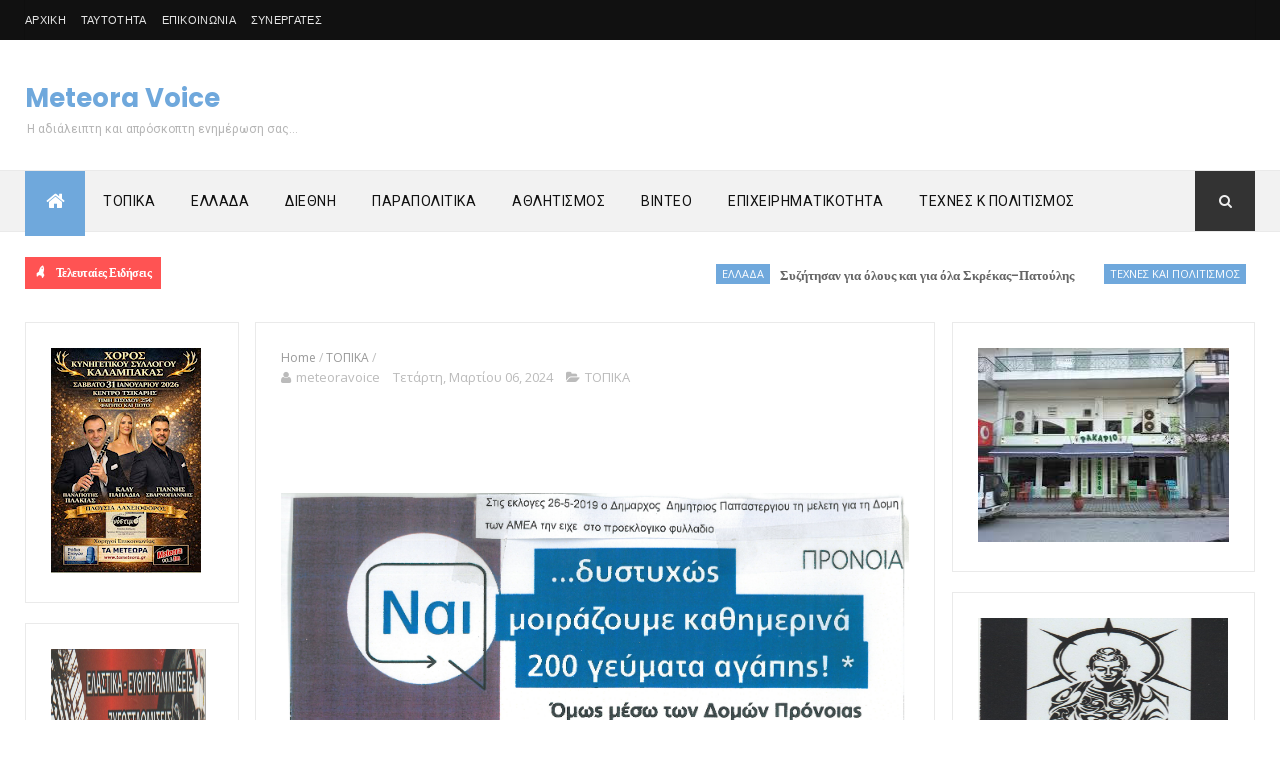

--- FILE ---
content_type: text/html; charset=utf-8
request_url: https://gr.k24.net/widgets/weather_w10.aspx?points=3135,65,3,19
body_size: 7811
content:



<!DOCTYPE html>
<html>
<head id="Head1"><title>
	Καλαμπάκα, Τρίκαλα, Αθήνα, Θεσσαλονίκη - Πρόγνωση καιρού
</title>
    <style type="text/css">
        *
        {
            padding: 0px;
            margin: 0px;
        }
        body
        {
            font-family: Arial, Helvetica, sans-serif; 
            font-size: 12px;
            background: url(/images/widgets/w10-bg-1.png) no-repeat;
        }
        #lnkSite 
        {
            position: absolute;
            top: 0px;
            left: 18px;
            height: 29px;
            width: 82px;
        }

        a { text-decoration:none}
        a img { border:0}

        #main
        {
            width: 300px;
            height: 106px;
            /*overflow: hidden;*/
            position: relative;
        }
        #divSite
        {
            text-align: center;
            border-top: 1px #cccccc solid;
            padding: 5px 0px;
        }
        #curNextPrev
        {
            overflow: auto;
            height: 81px;
        }
        #prev
        {
            cursor: pointer;
            left: 0px;
            top: 42px;
            width: 14px;
            height: 27px;
            position: absolute;
        }
        #next
        {
            cursor: pointer;
            left: 286px;
            top: 42px;
            width: 14px;
            height: 27px;
            position: absolute;
        }
        .today
        {
            float: left;
            overflow: auto;
            display: none;
            height: 78px;
        }
        .col1
        {
            float: left;
            text-align: center;
            width: 110px;
            padding-top: 25px;
        }
        .col2
        {
            float: left;
            padding-top: 5px;
            padding-left: 10px;
            width: 180px;
        }
        .col2 .date
        {
            font-size: 12px;
            color: #666666;
            display: block;
        }
        .col2 .min, .col2 .max
        {
            font-size: 26px;
            font-weight: bold;
            color: #999999;
        }
        .col2 .cent
        {
            font-size: 18px;
            font-weight: bold;
            color: #999999;
        }
        .col2 .sep
        {
            font-size: 26px;
            font-weight: bold;
            color: #d7d7d7;
        }
        .col2 .temps
        {
            /*text-align: center;*/
        }
        .caption
        {
            color: #333333;
            font-size: 19px;
            font-weight: bold;
            display: block;
        }
        .forecast 
        {
            display: none;
            overflow: auto;
            float: left;
            height: 38px;
            padding-top: 2px;
            width: 150px;
            margin-top: 0px;
        }        
        .forecast div
        {
            float: left;
        }
        .forecast .day
        {
            color: #666666;
            font-size: 10px;
        }
        .forecast .ficon
        {
            text-align: center;
            width: 50px;
        }
        .forecast .ficon a
        {
            display: block;
            height: 35px;
        }
        .forecast .ftemp
        {
            color: #666666;
            font-weight: bold;
            font-size: 16px;
        }
        .forecast .cent
        {
            color: #666666;
            font-weight: bold;
            font-size: 12px;
        }
        .forecast .sep
        {
            color: #cccccc;
            font-weight: bold;
            font-size: 16px;
        }
    </style>
    <script type="text/javascript">
        function fadeEffect(index, start, stop) {
            this.elem1 = todays[index];
            this.elem2 = forecasts[index * 2];
            this.elem3 = forecasts[index * 2 + 1];

            this.start = start;
            this.stop = stop;
            this.alpha = start;
        }

        function tween(obj) {
            if (obj.alpha != obj.stop) {
                var value = Math.round(obj.alpha + ((obj.stop - obj.start) * 0.05));

                obj.elem1.style.opacity = value / 100;
                obj.elem1.style.filter = 'alpha(opacity=' + value + ')';

                obj.elem2.style.opacity = value / 100;
                obj.elem2.style.filter = 'alpha(opacity=' + value + ')';

                obj.elem3.style.opacity = value / 100;
                obj.elem3.style.filter = 'alpha(opacity=' + value + ')';

                obj.alpha = value;
                setTimeout(function () { tween(obj) }, 20);
            }
        }

        var todays = [];
        var forecasts = [];

        var index = 0;
        var timeout = 0;

        function init() {
            var divs = document.getElementById("main").getElementsByTagName("div");
            for (var i = 0; i < divs.length; i++) {
                if (divs[i].className == "today") {
                    todays.push(divs[i]);
                }
                if (divs[i].className == "forecast") {
                    forecasts.push(divs[i]);
                }
            }

            display();
            timeout = setTimeout(function () { scrollF(1) }, 20000);
        }

        function scrollF(dir) {
            clearTimeout(timeout);

            var fe = new fadeEffect(index, 100, 0);
            tween(fe);

            setTimeout(function () {
                index += dir;
                if (index < 0)
                    index = todays.length - 1;
                else if (index >= todays.length)
                    index = 0;

                display();
                timeout = setTimeout(function () { scrollF(1) }, 20000);
            }, 500);
        }

        function display() {
            for (var i = 0; i < forecasts.length; i++) {
                forecasts[i].style.display = "none";
            }

            for (var i = 0; i < todays.length; i++) {
                todays[i].style.display = "none";
            }

            hideElement(todays[index]);
            hideElement(forecasts[2 * index]);
            hideElement(forecasts[2 * index + 1]);

            todays[index].style.display = "block";
            forecasts[2 * index].style.display = "block";
            forecasts[2 * index + 1].style.display = "block";

            var fe = new fadeEffect(index, 0, 100);
            tween(fe);
        }

        function hideElement(el) {
            el.style.opacity = 0;
            el.filter = 'alpha(opacity=0)';
        }
    </script>
</head>
<body onload="init()">
    <form method="post" action="./weather_w10.aspx?points=3135%2c65%2c3%2c19&amp;utc=2&amp;cid=1&amp;lid=1" id="form1">
<div class="aspNetHidden">
<input type="hidden" name="__VIEWSTATE" id="__VIEWSTATE" value="YaeN5vBSA+E/xRSWbHLxOhDpxOKXwJOGiyZWlusFkixKgZlyjN9e4pO2KgNKFNK2xDrnGRnObgoj74jOZ4Z2IlOgDxilCAj82M4Hl7Zy3ndRXhcljTb/kaSLFZLcFag7xEyGyNZDxGNhAYeU0H+gJiIj0f6QJL1LmoOp0Gi0UW2tT1pX4poEk++pbMX3g2lmHo8zkemiQ5y3OCemTE2k7KnRN5krAvv9D6QW3Bygfs4lJ3urKT/pm7y5x267U8Ly9I+HWM41e9lueb77ysLASDK3r437kUMAhd1ps6nbaxIfZZ1wdsXo1pNwnfoiQBxClUtAaKVea0e5uVglrVikfL2nFtT8CfTi9QPQyljldz2I5iCawkC1Ym0ddyF1YeehJf8Fpzj9+AIHwP2FI4I+DE5jsdv/rUKidH3uNS8sKjgBEMGATeZicsZHITMtDNRB8ATH7b3byzsAz0Sif5N9X9F2qh3ih+mV5Z+DIIgLkn64MejtS0BWNx2Y/KTDtCpnMpR1b7vBbPjd/5xCfh5dWgOl1J9VcikcCuk2aMMajm8hdJz/NI9lEbtcvzH+t66UaNxlk6qs7xpvLeI6pRpL4ixFsLmmgl0ZQFwQQtpCRLjlmRzHLZWy2FK+tkwh/+gg3sR3G62/zP+Y7m5VTQoQC4l/bhJ9GXnW1CgTsS5LtJanM5ruE8/[base64]/gdLsu7JdXhX7xztgIjsYWIBRFwY3jHK7KHpWRGdW+X7p8UBTxpx+6DJuFSxUgsaVFAKkqSac21qXWbtgIreB4CuMjSJ0rsJTDYctqoCNPFvT7LI9o+OTkKyOEh8eHUpXMd5awAinUgrDSXVEibTQ4vzgnbdy/tuAJujp+SJJWi2RE/NskK8NYLZQzQBgkuFR7W2DuCccsmr/QQpPckapx/nS/Tr6ATVhnfchOodV5bWFitjrqH6PBOVn3MqNSRUMznjQFTINo+09+AtZPHBYIPg0puLVgrmXPHgRo+G9rNJjBH1AU2zh8W70QnhbAgSkxqFvh0qXhWkiEH2sH3xJSI0vxWbL4mziwxhqlAIH3hwejYyio2O6iw2yvUcavmkRDmfEQ6IONfCBXm2A06kYeXt7/ahK4P5+Wob8sKNGsSWB2L+tOOV8BB3VKaNR8VsKv5jQdEEngZBeE+Zr8EsPV08Vi7ulEgh3dV2JTGAoXITIZ58gaRVM2LtP3fUD3gWB5fB6ySa6TXTs/lpU50z8bT1GHRqQPUsIB4CfphoTmm5rU0t2jRpFr4/YWfIvsCf/xLKdxUcNwWjmyyXi/RYlkE5fiPNduo+csC1gGOVBJ0xCXvPJ6b5+g3bpGpaJN8F8M5/[base64]/s8Tc5AuGKpDyqgldVDy4KxtZonNEytgximYdmapGPz2Tyd5LtFSPV57DmmF10C884YXP9fZ0hAmjeus8zfCtI72GU5YEmUUmC2AzbFvDaJPO2x5cDEAR4HXd2FDWA8VKciG1IVYZwM5VG4+BpyPoa42i9Z0C+DWRrZelQGSaHOAx2r3RNwTKHIs/OJ0xWxFewUYY9sHx1jBTJjTx7Fcnvc/j9AEbwtBBcbA1oh1CNEjqpEVRkNinXEUZjwc+k9ICJAPPYV0/I/Mfz0ulLqyS0MyIgRnPW79Z1+AucFbw3F2aFkQxyu0w7uJc4QzKSiah1fZvGjNVyp9EI50urtsPoVAfijhpZ2f4/u2tswV0+6vsgv9SwatZuSLifcnrH84v5xA574KxvI9jv4RAsrjZ/5d03hi4e8fvvVwxGNF8Pn9rijDiLSddDyaIq2rLTDvZOeibSE7UvX1FfY6ch2Saoi1OqQ+qZ5Xg0CLPWD6dS96Rvqsvw50E3ESz4JZ38PkWxyEUuuk+/zgReGG1krCYGAj5fk2Ftjfz25cvD70/lZKBpkkB4hn/gTHqRG+nL1CVZFp9PdzCUYVah1Ghde/jo4etWtjGyzz7n0WuAEDrxnJCXMu1pNE8ZZTZtfV2ixETxDf4vthOun+wBzSZT5/hgwARAGH225lQk7HmnuxD5Ecr8pT5c+lX0kwcqYytZVgEZcdG4IPwP0rO68kO6nv70s3Ykgqov77R/PR794qOJjfV/cDRnmIoKnwYtIvlcqSwkXBdrEheZjIqHMqSohOQ1z47WS4n1Nv/KU5xqVDPPGZXPhMuaKbVg3WmE18ZdLBU9XIbd8GSD9c9x4ckyVb4oX25s0BpyuVQ/GfhzoA0gUxDBtnsvA1sjU3SGJRnLRTMwUrgK001BtqtUY4wfBHgN8ST2vWjEOc7opUkIbqHuz55eFDdnocyo/MubM99/FZDvQJU5jVpAPZy9ZPtNywJenuEnOkbl27x8xst60QHvMIJGE4ONfWyCmZASAO8xlWvN3Ym4EJEDNw06TgasuKx1cNqkp0qLBU97Qcus2zJKEJ/JUvy9jEJG/eO3wkxFN7t/zpRyJEj/TsoqAxKe3rdQ0U+liEWRRo9xSp5Yb/T7hy1TD/vxRIUZ6jnzwGZaYguvFPhsB1xjv76ucFnvamyDbdPeUl/jwpwHijn5+/s4RCQFDzG0Sgm6CgRKBYMlxxqilqQ88oJEBCyZHdapGNt6nuTB6qrq+laSMOfQ6D68vbznfTqqXzzwwDPt55mIUQ6yMBba3tMHMOWOwDIReS5eh3KuU4wWn/U+A0vbi+MoDwk0b75aEkLm6WNmqfjbpriwpO1U62/FNOir8L3JeTKFkI5DCUlbdXtdaIXDLEkCEERw1tnt/9Ev0aty2SaDJXlCkIg3lVfviR/FVYAHKhHh9i0t8GagKA0fmvk/UU1qv60zgC6IRRl2Yc2QMHWMGa001aSLXj8ehSjUyXEgQKqEBr0ZcdbCme2A4fMvztpLu7CqLGuRbOI4AVtYFkN1naAv0xwUpT5WzYZukF4T1cblpXd4ZkGroKfG3gWRVNu/vzu/jJinvFEvMEpXF3h4cQkxq61dDzmZfsRbI7Qg2McW070brIF8LkhVe68wM9aCFGMNaBl7m8zgkY8WqmNFZoOMmVHr3TzIKxF0nkqbKcci4cGa5yyGozLGwXyZaGYUZ7tfNl1o5f0iiAaC2b8DDo5opJ7wvVnY0d0IlBd9i/9yPye6rXHK/[base64]/kSzAuwzKqOHBfLDZJUR61hCu+nz4b4TYmBADGFSoTguyY/c+a8TmqQ9jj9BlqidFycyehz5JLlVmVYZe9aT7TueM3iuiRlfBkMPowbPKyfYKYoUWVdwgGOvDj2V3ru+HIp+jLY5ugi16uzf6x8HKlg1+etiX5Ka8qAkHUxNe4eWjH4/KkVdKwojuuWzhi558+QRjdjUaPlDnXxWrh6UyjtYZ" />
</div>


<script type="text/javascript">
//<![CDATA[
var g_cl = {CountryID:1,CountryShortname:'gr',UtcTimeOffset:2,LangID:1,LangShortname:'gr',Path:'/',Culture:'el-GR'};
//]]>
</script>

<div class="aspNetHidden">

	<input type="hidden" name="__VIEWSTATEGENERATOR" id="__VIEWSTATEGENERATOR" value="8E856E6E" />
</div>
        <div id="main">
            
                    <div id="curNextPrev">
                        <div onclick="scrollF(-1)" id="prev"></div>
                
                    <div class="today">
                        <div class="col1">
                            <a target="_blank" href="/ellada/thessalia/kairos-kalampaka-3135"><img alt="Νεφελώδης" src="/images/icons/medium/Cloudy.png" /></a>
                        </div>
                        <div class="col2">
                            <a target="_blank" class="caption" href="/ellada/thessalia/kairos-kalampaka-3135">Καλαμπάκα</a>
                            <a target="_blank" class="date" href="/ellada/thessalia/kairos-kalampaka-3135">Σήμερα, Πέμπτη, 22/01</a>
                            <div class="temps">
                                <a target="_blank" class="min" href="/ellada/thessalia/kairos-kalampaka-3135">-1°</a>
                                <span class="cent">C</span>
                                &nbsp;<span class="sep">/ </span>
                                <a target="_blank" class="max" href="/ellada/thessalia/kairos-kalampaka-3135">2°</a>
                                <span class="cent">C</span>
                            </div>
                        </div>
                    </div>
                
                    <div class="today">
                        <div class="col1">
                            <a target="_blank" href="/ellada/thessalia/kairos-trikala-65"><img alt="Νεφελώδης" src="/images/icons/medium/Cloudy.png" /></a>
                        </div>
                        <div class="col2">
                            <a target="_blank" class="caption" href="/ellada/thessalia/kairos-trikala-65">Τρίκαλα</a>
                            <a target="_blank" class="date" href="/ellada/thessalia/kairos-trikala-65">Σήμερα, Πέμπτη, 22/01</a>
                            <div class="temps">
                                <a target="_blank" class="min" href="/ellada/thessalia/kairos-trikala-65">0°</a>
                                <span class="cent">C</span>
                                &nbsp;<span class="sep">/ </span>
                                <a target="_blank" class="max" href="/ellada/thessalia/kairos-trikala-65">4°</a>
                                <span class="cent">C</span>
                            </div>
                        </div>
                    </div>
                
                    <div class="today">
                        <div class="col1">
                            <a target="_blank" href="/attiki/kairos-athina-3"><img alt="Βροχοπτώσεις" src="/images/icons/medium/Rain.png" /></a>
                        </div>
                        <div class="col2">
                            <a target="_blank" class="caption" href="/attiki/kairos-athina-3">Αθήνα</a>
                            <a target="_blank" class="date" href="/attiki/kairos-athina-3">Σήμερα, Πέμπτη, 22/01</a>
                            <div class="temps">
                                <a target="_blank" class="min" href="/attiki/kairos-athina-3">9°</a>
                                <span class="cent">C</span>
                                &nbsp;<span class="sep">/ </span>
                                <a target="_blank" class="max" href="/attiki/kairos-athina-3">15°</a>
                                <span class="cent">C</span>
                            </div>
                        </div>
                    </div>
                
                    <div class="today">
                        <div class="col1">
                            <a target="_blank" href="/thessaloniki/kairos-thessaloniki-19"><img alt="Χιονοπτώσεις" src="/images/icons/medium/Snow.png" /></a>
                        </div>
                        <div class="col2">
                            <a target="_blank" class="caption" href="/thessaloniki/kairos-thessaloniki-19">Θεσσαλονίκη</a>
                            <a target="_blank" class="date" href="/thessaloniki/kairos-thessaloniki-19">Σήμερα, Πέμπτη, 22/01</a>
                            <div class="temps">
                                <a target="_blank" class="min" href="/thessaloniki/kairos-thessaloniki-19">2°</a>
                                <span class="cent">C</span>
                                &nbsp;<span class="sep">/ </span>
                                <a target="_blank" class="max" href="/thessaloniki/kairos-thessaloniki-19">7°</a>
                                <span class="cent">C</span>
                            </div>
                        </div>
                    </div>
                
                        <div onclick="scrollF(1)" id="next"></div>
                    </div>
                
            
                    <div class="forecast">
                        <div class="ficon"><a target="_blank" href="/ellada/thessalia/kairos-kalampaka-3135"><img alt="Αραιές νεφώσεις" src="/images/icons/PartlyCloudy.png" /></a></div>
                        <div><a class="day" target="_blank" href="/ellada/thessalia/kairos-kalampaka-3135">Παρασκευή, 23/01</a></div>
                        <div>
                            <a class="ftemp" target="_blank" href="/ellada/thessalia/kairos-kalampaka-3135">2°</a>
                            <span class="cent">C</span>
                            <span class="sep"> / </span>
                            <a class="ftemp" target="_blank" href="/ellada/thessalia/kairos-kalampaka-3135">3°</a>
                            <span class="cent">C</span>
                        </div>
                    </div>
                
                    <div class="forecast">
                        <div class="ficon"><a target="_blank" href="/ellada/thessalia/kairos-kalampaka-3135"><img alt="Αραιές νεφώσεις" src="/images/icons/PartlyCloudy.png" /></a></div>
                        <div><a class="day" target="_blank" href="/ellada/thessalia/kairos-kalampaka-3135">Σάββατο, 24/01</a></div>
                        <div>
                            <a class="ftemp" target="_blank" href="/ellada/thessalia/kairos-kalampaka-3135">2°</a>
                            <span class="cent">C</span>
                            <span class="sep"> / </span>
                            <a class="ftemp" target="_blank" href="/ellada/thessalia/kairos-kalampaka-3135">5°</a>
                            <span class="cent">C</span>
                        </div>
                    </div>
                
                    <div class="forecast">
                        <div class="ficon"><a target="_blank" href="/ellada/thessalia/kairos-trikala-65"><img alt="Αραιές νεφώσεις" src="/images/icons/PartlyCloudy.png" /></a></div>
                        <div><a class="day" target="_blank" href="/ellada/thessalia/kairos-trikala-65">Παρασκευή, 23/01</a></div>
                        <div>
                            <a class="ftemp" target="_blank" href="/ellada/thessalia/kairos-trikala-65">2°</a>
                            <span class="cent">C</span>
                            <span class="sep"> / </span>
                            <a class="ftemp" target="_blank" href="/ellada/thessalia/kairos-trikala-65">5°</a>
                            <span class="cent">C</span>
                        </div>
                    </div>
                
                    <div class="forecast">
                        <div class="ficon"><a target="_blank" href="/ellada/thessalia/kairos-trikala-65"><img alt="Αραιές νεφώσεις" src="/images/icons/PartlyCloudy.png" /></a></div>
                        <div><a class="day" target="_blank" href="/ellada/thessalia/kairos-trikala-65">Σάββατο, 24/01</a></div>
                        <div>
                            <a class="ftemp" target="_blank" href="/ellada/thessalia/kairos-trikala-65">3°</a>
                            <span class="cent">C</span>
                            <span class="sep"> / </span>
                            <a class="ftemp" target="_blank" href="/ellada/thessalia/kairos-trikala-65">5°</a>
                            <span class="cent">C</span>
                        </div>
                    </div>
                
                    <div class="forecast">
                        <div class="ficon"><a target="_blank" href="/attiki/kairos-athina-3"><img alt="Βροχοπτώσεις" src="/images/icons/SunRain.png" /></a></div>
                        <div><a class="day" target="_blank" href="/attiki/kairos-athina-3">Παρασκευή, 23/01</a></div>
                        <div>
                            <a class="ftemp" target="_blank" href="/attiki/kairos-athina-3">10°</a>
                            <span class="cent">C</span>
                            <span class="sep"> / </span>
                            <a class="ftemp" target="_blank" href="/attiki/kairos-athina-3">17°</a>
                            <span class="cent">C</span>
                        </div>
                    </div>
                
                    <div class="forecast">
                        <div class="ficon"><a target="_blank" href="/attiki/kairos-athina-3"><img alt="Αραιές νεφώσεις" src="/images/icons/PartlyCloudy.png" /></a></div>
                        <div><a class="day" target="_blank" href="/attiki/kairos-athina-3">Σάββατο, 24/01</a></div>
                        <div>
                            <a class="ftemp" target="_blank" href="/attiki/kairos-athina-3">10°</a>
                            <span class="cent">C</span>
                            <span class="sep"> / </span>
                            <a class="ftemp" target="_blank" href="/attiki/kairos-athina-3">17°</a>
                            <span class="cent">C</span>
                        </div>
                    </div>
                
                    <div class="forecast">
                        <div class="ficon"><a target="_blank" href="/thessaloniki/kairos-thessaloniki-19"><img alt="Νεφελώδης" src="/images/icons/Cloudy.png" /></a></div>
                        <div><a class="day" target="_blank" href="/thessaloniki/kairos-thessaloniki-19">Παρασκευή, 23/01</a></div>
                        <div>
                            <a class="ftemp" target="_blank" href="/thessaloniki/kairos-thessaloniki-19">5°</a>
                            <span class="cent">C</span>
                            <span class="sep"> / </span>
                            <a class="ftemp" target="_blank" href="/thessaloniki/kairos-thessaloniki-19">9°</a>
                            <span class="cent">C</span>
                        </div>
                    </div>
                
                    <div class="forecast">
                        <div class="ficon"><a target="_blank" href="/thessaloniki/kairos-thessaloniki-19"><img alt="Αραιές νεφώσεις" src="/images/icons/PartlyCloudy.png" /></a></div>
                        <div><a class="day" target="_blank" href="/thessaloniki/kairos-thessaloniki-19">Σάββατο, 24/01</a></div>
                        <div>
                            <a class="ftemp" target="_blank" href="/thessaloniki/kairos-thessaloniki-19">6°</a>
                            <span class="cent">C</span>
                            <span class="sep"> / </span>
                            <a class="ftemp" target="_blank" href="/thessaloniki/kairos-thessaloniki-19">11°</a>
                            <span class="cent">C</span>
                        </div>
                    </div>
                
        </div>
        <a id="lnkSite" title="gr.k24.net" href="/" target="_blank"></a>
    </form>
</body>
</html>


--- FILE ---
content_type: text/javascript; charset=UTF-8
request_url: https://www.meteoravoice.com.gr/feeds/posts/default?alt=json-in-script&max-results=5&callback=jQuery111009115616469494963_1769049198170&_=1769049198171
body_size: 5296
content:
// API callback
jQuery111009115616469494963_1769049198170({"version":"1.0","encoding":"UTF-8","feed":{"xmlns":"http://www.w3.org/2005/Atom","xmlns$openSearch":"http://a9.com/-/spec/opensearchrss/1.0/","xmlns$blogger":"http://schemas.google.com/blogger/2008","xmlns$georss":"http://www.georss.org/georss","xmlns$gd":"http://schemas.google.com/g/2005","xmlns$thr":"http://purl.org/syndication/thread/1.0","id":{"$t":"tag:blogger.com,1999:blog-927647603695825790"},"updated":{"$t":"2026-01-21T20:27:46.616+02:00"},"category":[{"term":"ΤΟΠΙΚΑ"},{"term":"ΕΛΛΑΔΑ"},{"term":"ΔΙΕΘΝΗ"},{"term":"ΑΘΛΗΤΙΣΜΟΣ"},{"term":"ΤΕΧΝΕΣ ΚΑΙ ΠΟΛΙΤΙΣΜΟΣ"},{"term":"ΠΑΡΑΠΟΛΙΤΙΚΑ"},{"term":"ΕΠΙΧΕΙΡΗΜΑΤΙΚΟΤΗΤΑ"},{"term":"AΘΛΗΤΙΣΜΟΣ"},{"term":"ΟΠΙΚΑ"},{"term":"TΕΧΝΕΣ ΚΑΙ ΠΟΛΙΤΙΣΜΟΣ"},{"term":"ΒΙΝΤΕΟ"},{"term":"ΜΟΔΑ"},{"term":"ΕΧΝΕΣ ΚΑΙ ΠΟΛΙΤΙΣΜΟΣ"},{"term":"`"}],"title":{"type":"text","$t":"Meteora Voice"},"subtitle":{"type":"html","$t":"Η αδιάλειπτη και απρόσκοπτη ενημέρωση σας..."},"link":[{"rel":"http://schemas.google.com/g/2005#feed","type":"application/atom+xml","href":"https:\/\/www.meteoravoice.com.gr\/feeds\/posts\/default"},{"rel":"self","type":"application/atom+xml","href":"https:\/\/www.blogger.com\/feeds\/927647603695825790\/posts\/default?alt=json-in-script\u0026max-results=5"},{"rel":"alternate","type":"text/html","href":"https:\/\/www.meteoravoice.com.gr\/"},{"rel":"hub","href":"http://pubsubhubbub.appspot.com/"},{"rel":"next","type":"application/atom+xml","href":"https:\/\/www.blogger.com\/feeds\/927647603695825790\/posts\/default?alt=json-in-script\u0026start-index=6\u0026max-results=5"}],"author":[{"name":{"$t":"meteoravoice"},"uri":{"$t":"http:\/\/www.blogger.com\/profile\/07300523066488189030"},"email":{"$t":"noreply@blogger.com"},"gd$image":{"rel":"http://schemas.google.com/g/2005#thumbnail","width":"16","height":"16","src":"https:\/\/img1.blogblog.com\/img\/b16-rounded.gif"}}],"generator":{"version":"7.00","uri":"http://www.blogger.com","$t":"Blogger"},"openSearch$totalResults":{"$t":"70813"},"openSearch$startIndex":{"$t":"1"},"openSearch$itemsPerPage":{"$t":"5"},"entry":[{"id":{"$t":"tag:blogger.com,1999:blog-927647603695825790.post-7597556769575650858"},"published":{"$t":"2026-01-21T20:27:00.009+02:00"},"updated":{"$t":"2026-01-21T20:27:46.459+02:00"},"category":[{"scheme":"http://www.blogger.com/atom/ns#","term":"ΕΛΛΑΔΑ"}],"title":{"type":"text","$t":"   Συζήτησαν για όλους και για όλα Σκρέκας-Πατούλης"},"content":{"type":"html","$t":"\u003Cp\u003E\u003Cspan style=\"font-family: georgia;\"\u003E\u003Cb\u003E\u003Cspan style=\"background-color: white; color: #333333; text-align: justify;\"\u003E\u003C\/span\u003E\u003C\/b\u003E\u003C\/span\u003E\u003C\/p\u003E\u003Cdiv class=\"separator\" style=\"clear: both; text-align: center;\"\u003E\u003Cspan style=\"font-family: georgia;\"\u003E\u003Cb\u003E\u003Ca href=\"https:\/\/blogger.googleusercontent.com\/img\/b\/R29vZ2xl\/AVvXsEi-qu1bm3xKOpr-qdT7Z0ZfGx7paAnOCWt7iCFKd0dGyJGY-D2_1dYjhSrJjUOXWU29Jx-cC8zAU0dUXYqUt5mKRHhqDD9QHICmwBGgqouZtHdEq24n173HL612boZhbvyYE_v83yNRPRBQMotssth3-z27h8XkP8-TnAZ9AqsAoIm2NtNd5q671cGKlKo\/s750\/21231574441_n-750x400.jpg\" imageanchor=\"1\" style=\"margin-left: 1em; margin-right: 1em;\"\u003E\u003Cimg border=\"0\" data-original-height=\"400\" data-original-width=\"750\" height=\"342\" src=\"https:\/\/blogger.googleusercontent.com\/img\/b\/R29vZ2xl\/AVvXsEi-qu1bm3xKOpr-qdT7Z0ZfGx7paAnOCWt7iCFKd0dGyJGY-D2_1dYjhSrJjUOXWU29Jx-cC8zAU0dUXYqUt5mKRHhqDD9QHICmwBGgqouZtHdEq24n173HL612boZhbvyYE_v83yNRPRBQMotssth3-z27h8XkP8-TnAZ9AqsAoIm2NtNd5q671cGKlKo\/w640-h342\/21231574441_n-750x400.jpg\" width=\"640\"\u003E\u003C\/a\u003E\u003C\/b\u003E\u003C\/span\u003E\u003C\/div\u003E\u003Cspan style=\"font-family: georgia;\"\u003E\u003Cb\u003E\u003Cbr\u003EΤον\u003Cspan style=\"background-color: white; color: #333333; text-align: justify;\"\u003E \u003C\/span\u003E\u003Cspan style=\"background-color: white; box-sizing: border-box; color: #333333; text-align: justify;\"\u003E Γιώργο Πατούλη\u003C\/span\u003E\u003Cspan style=\"background-color: white; color: #333333; text-align: justify;\"\u003E \u003C\/span\u003E\u003Cspan style=\"background-color: white; color: #333333; text-align: justify;\"\u003Eυποδέχθηκε χθες στο γραφείο του, ο\u003C\/span\u003E\u003Cspan style=\"background-color: white; color: #333333; text-align: justify;\"\u003E \u003C\/span\u003E\u003Cspan style=\"background-color: white; box-sizing: border-box; color: #333333; text-align: justify;\"\u003EΓραμματέας της Νέας Δημοκρατίας Κώστας Σκρέκας.\u003Cspan\u003E\u003C\/span\u003E\u003C\/span\u003E\u003C\/b\u003E\u003C\/span\u003E\u003Ca href=\"https:\/\/www.meteoravoice.com.gr\/2026\/01\/blog-post_784.html#more\"\u003ERead more »\u003C\/a\u003E"},"link":[{"rel":"replies","type":"application/atom+xml","href":"https:\/\/www.meteoravoice.com.gr\/feeds\/7597556769575650858\/comments\/default","title":"Σχόλια ανάρτησης"},{"rel":"replies","type":"text/html","href":"https:\/\/www.meteoravoice.com.gr\/2026\/01\/blog-post_784.html#comment-form","title":"0 σχόλια"},{"rel":"edit","type":"application/atom+xml","href":"https:\/\/www.blogger.com\/feeds\/927647603695825790\/posts\/default\/7597556769575650858"},{"rel":"self","type":"application/atom+xml","href":"https:\/\/www.blogger.com\/feeds\/927647603695825790\/posts\/default\/7597556769575650858"},{"rel":"alternate","type":"text/html","href":"https:\/\/www.meteoravoice.com.gr\/2026\/01\/blog-post_784.html","title":"   Συζήτησαν για όλους και για όλα Σκρέκας-Πατούλης"}],"author":[{"name":{"$t":"meteoravoice"},"uri":{"$t":"http:\/\/www.blogger.com\/profile\/07300523066488189030"},"email":{"$t":"noreply@blogger.com"},"gd$image":{"rel":"http://schemas.google.com/g/2005#thumbnail","width":"16","height":"16","src":"https:\/\/img1.blogblog.com\/img\/b16-rounded.gif"}}],"media$thumbnail":{"xmlns$media":"http://search.yahoo.com/mrss/","url":"https:\/\/blogger.googleusercontent.com\/img\/b\/R29vZ2xl\/AVvXsEi-qu1bm3xKOpr-qdT7Z0ZfGx7paAnOCWt7iCFKd0dGyJGY-D2_1dYjhSrJjUOXWU29Jx-cC8zAU0dUXYqUt5mKRHhqDD9QHICmwBGgqouZtHdEq24n173HL612boZhbvyYE_v83yNRPRBQMotssth3-z27h8XkP8-TnAZ9AqsAoIm2NtNd5q671cGKlKo\/s72-w640-h342-c\/21231574441_n-750x400.jpg","height":"72","width":"72"},"thr$total":{"$t":"0"}},{"id":{"$t":"tag:blogger.com,1999:blog-927647603695825790.post-2835222416097457357"},"published":{"$t":"2026-01-21T20:25:00.005+02:00"},"updated":{"$t":"2026-01-21T20:25:39.213+02:00"},"category":[{"scheme":"http://www.blogger.com/atom/ns#","term":"ΤΕΧΝΕΣ ΚΑΙ ΠΟΛΙΤΙΣΜΟΣ"}],"title":{"type":"text","$t":"   «Ο Αίσωπος Κάποτε και Τώρα»: Σημαντικό πολιτιστικό γεγονός στα Τρίκαλα   "},"content":{"type":"html","$t":"\u003Cp\u003E\u003Cspan style=\"font-family: georgia;\"\u003E\u003Cb\u003E\u003C\/b\u003E\u003C\/span\u003E\u003C\/p\u003E\u003Cdiv class=\"separator\" style=\"clear: both; text-align: center;\"\u003E\u003Cspan style=\"font-family: georgia;\"\u003E\u003Cb\u003E\u003Ca href=\"https:\/\/blogger.googleusercontent.com\/img\/b\/R29vZ2xl\/AVvXsEgWq8brFBQWBjn7gmGd4mSiFKL2waTkzJ-GipcRHYqUSMg28H3diYb57E57cVQStADp6LdG9cX3pyqi1k3xe-okUt41j5uohKMWFWz6B6FasKyakwGP0GQsCy398T-G0HZ5oKqWf-cFn5jWWi9GiDBqUs1JzcIqS5Wtr0zwgQBwA-Dmytjj6Gi-K7U4Lho\/s2000\/aisopos.png\" imageanchor=\"1\" style=\"margin-left: 1em; margin-right: 1em;\"\u003E\u003Cimg border=\"0\" data-original-height=\"2000\" data-original-width=\"1414\" src=\"https:\/\/blogger.googleusercontent.com\/img\/b\/R29vZ2xl\/AVvXsEgWq8brFBQWBjn7gmGd4mSiFKL2waTkzJ-GipcRHYqUSMg28H3diYb57E57cVQStADp6LdG9cX3pyqi1k3xe-okUt41j5uohKMWFWz6B6FasKyakwGP0GQsCy398T-G0HZ5oKqWf-cFn5jWWi9GiDBqUs1JzcIqS5Wtr0zwgQBwA-Dmytjj6Gi-K7U4Lho\/s16000\/aisopos.png\"\u003E\u003C\/a\u003E\u003C\/b\u003E\u003C\/span\u003E\u003C\/div\u003E\u003Cspan style=\"font-family: georgia;\"\u003E\u003Cb\u003E\u003Cbr\u003EΜια πολύ σημαντική πολιτιστική \u003Cspan lang=\"DE\"\u003Eεκδήλωση αφιερωμένη\nστη διαχρονική δύναμη των αισώπειων μύθων\u003C\/span\u003E διοργανώνεται στο\nΜουσείο Τσιτσάνη - Δίδυμο Οθωμανικό Λουτρό. Πρόκειται για την έκθεση με τίτλο \u003Cspan lang=\"DE\"\u003E«Ο Αίσωπος\nΚάποτε και Τώρα»\u003C\/span\u003E και για την \u003Cspan lang=\"DE\"\u003Eπαρουσίαση του \u003C\/span\u003Eομότιτλου \u003Cspan lang=\"DE\"\u003Eβιβλίου\u003C\/span\u003E (\u003Cspan lang=\"DE\"\u003E«Ο\nΑίσωπος Κάποτε και Τώρα»\u003C\/span\u003E)\u003Cspan lang=\"DE\"\u003E των Δημήτρη Αναγνωστή και Μάγδας  Αναγνωστή – Παπαβάσου\u003C\/span\u003E.\u003Cspan\u003E\u003C\/span\u003E\u003C\/b\u003E\u003C\/span\u003E\u003Ca href=\"https:\/\/www.meteoravoice.com.gr\/2026\/01\/blog-post_715.html#more\"\u003ERead more »\u003C\/a\u003E"},"link":[{"rel":"replies","type":"application/atom+xml","href":"https:\/\/www.meteoravoice.com.gr\/feeds\/2835222416097457357\/comments\/default","title":"Σχόλια ανάρτησης"},{"rel":"replies","type":"text/html","href":"https:\/\/www.meteoravoice.com.gr\/2026\/01\/blog-post_715.html#comment-form","title":"0 σχόλια"},{"rel":"edit","type":"application/atom+xml","href":"https:\/\/www.blogger.com\/feeds\/927647603695825790\/posts\/default\/2835222416097457357"},{"rel":"self","type":"application/atom+xml","href":"https:\/\/www.blogger.com\/feeds\/927647603695825790\/posts\/default\/2835222416097457357"},{"rel":"alternate","type":"text/html","href":"https:\/\/www.meteoravoice.com.gr\/2026\/01\/blog-post_715.html","title":"   «Ο Αίσωπος Κάποτε και Τώρα»: Σημαντικό πολιτιστικό γεγονός στα Τρίκαλα   "}],"author":[{"name":{"$t":"meteoravoice"},"uri":{"$t":"http:\/\/www.blogger.com\/profile\/07300523066488189030"},"email":{"$t":"noreply@blogger.com"},"gd$image":{"rel":"http://schemas.google.com/g/2005#thumbnail","width":"16","height":"16","src":"https:\/\/img1.blogblog.com\/img\/b16-rounded.gif"}}],"media$thumbnail":{"xmlns$media":"http://search.yahoo.com/mrss/","url":"https:\/\/blogger.googleusercontent.com\/img\/b\/R29vZ2xl\/AVvXsEgWq8brFBQWBjn7gmGd4mSiFKL2waTkzJ-GipcRHYqUSMg28H3diYb57E57cVQStADp6LdG9cX3pyqi1k3xe-okUt41j5uohKMWFWz6B6FasKyakwGP0GQsCy398T-G0HZ5oKqWf-cFn5jWWi9GiDBqUs1JzcIqS5Wtr0zwgQBwA-Dmytjj6Gi-K7U4Lho\/s72-c\/aisopos.png","height":"72","width":"72"},"thr$total":{"$t":"0"}},{"id":{"$t":"tag:blogger.com,1999:blog-927647603695825790.post-8225703987387452096"},"published":{"$t":"2026-01-21T20:22:00.007+02:00"},"updated":{"$t":"2026-01-21T20:22:44.922+02:00"},"category":[{"scheme":"http://www.blogger.com/atom/ns#","term":"ΤΟΠΙΚΑ"}],"title":{"type":"text","$t":"   Κλειστές και αύριο Πέμπτη 22 Ιανουαρίου 2026 οι σχολικές μονάδες του Δήμου Μετεώρων"},"content":{"type":"html","$t":"\u003Cp\u003E\u003Cspan style=\"text-align: justify;\"\u003E\u003Cspan style=\"font-family: georgia;\"\u003E\u003Cb\u003E\u003C\/b\u003E\u003C\/span\u003E\u003C\/span\u003E\u003C\/p\u003E\u003Cdiv class=\"separator\" style=\"clear: both; text-align: center;\"\u003E\u003Cspan style=\"font-family: georgia;\"\u003E\u003Cb\u003E\u003Ca href=\"https:\/\/blogger.googleusercontent.com\/img\/b\/R29vZ2xl\/AVvXsEjqY55RwnaRBgyE1TMfhpYKDM77_T8RkA6tD39V-zxSnKgaQJPcynls72YXLzkh1Gxmf2KoZNilCEII6q9vHSn08llAEIPONLr4X1ddkrxQ1rhUn0dAVPBq-TIAWG53Ad8EbmOLvOJ_WQds9z5tZagwjMV-bpcdGuwzD6sQlGER220b1LuqD_ghlmACIUU\/s977\/dsd2.jpg\" imageanchor=\"1\" style=\"margin-left: 1em; margin-right: 1em;\"\u003E\u003Cimg border=\"0\" data-original-height=\"962\" data-original-width=\"977\" height=\"630\" src=\"https:\/\/blogger.googleusercontent.com\/img\/b\/R29vZ2xl\/AVvXsEjqY55RwnaRBgyE1TMfhpYKDM77_T8RkA6tD39V-zxSnKgaQJPcynls72YXLzkh1Gxmf2KoZNilCEII6q9vHSn08llAEIPONLr4X1ddkrxQ1rhUn0dAVPBq-TIAWG53Ad8EbmOLvOJ_WQds9z5tZagwjMV-bpcdGuwzD6sQlGER220b1LuqD_ghlmACIUU\/w640-h630\/dsd2.jpg\" width=\"640\"\u003E\u003C\/a\u003E\u003C\/b\u003E\u003C\/span\u003E\u003C\/div\u003E\u003Cspan style=\"font-family: georgia;\"\u003E\u003Cb\u003E\u003Cbr\u003EΟ Δήμος Μετεώρων ενημερώνει ότι, λόγω συνεχιζόμενων έντονων\nχιονοπτώσεων, χαμηλών θερμοκρασιών και δυσμενών καιρικών φαινομένων, οι\nσχολικές μονάδες Πρωτοβάθμιας και Δευτεροβάθμιας Εκπαίδευσης και οι Παιδικοί\nΣταθμοί θα παραμείνουν κλειστές και για αύριο Πέμπτη 22 Ιανουαρίου 2026.\u003Cspan\u003E\u003C\/span\u003E\u003C\/b\u003E\u003C\/span\u003E\u003Ca href=\"https:\/\/www.meteoravoice.com.gr\/2026\/01\/22-2026.html#more\"\u003ERead more »\u003C\/a\u003E"},"link":[{"rel":"replies","type":"application/atom+xml","href":"https:\/\/www.meteoravoice.com.gr\/feeds\/8225703987387452096\/comments\/default","title":"Σχόλια ανάρτησης"},{"rel":"replies","type":"text/html","href":"https:\/\/www.meteoravoice.com.gr\/2026\/01\/22-2026.html#comment-form","title":"0 σχόλια"},{"rel":"edit","type":"application/atom+xml","href":"https:\/\/www.blogger.com\/feeds\/927647603695825790\/posts\/default\/8225703987387452096"},{"rel":"self","type":"application/atom+xml","href":"https:\/\/www.blogger.com\/feeds\/927647603695825790\/posts\/default\/8225703987387452096"},{"rel":"alternate","type":"text/html","href":"https:\/\/www.meteoravoice.com.gr\/2026\/01\/22-2026.html","title":"   Κλειστές και αύριο Πέμπτη 22 Ιανουαρίου 2026 οι σχολικές μονάδες του Δήμου Μετεώρων"}],"author":[{"name":{"$t":"meteoravoice"},"uri":{"$t":"http:\/\/www.blogger.com\/profile\/07300523066488189030"},"email":{"$t":"noreply@blogger.com"},"gd$image":{"rel":"http://schemas.google.com/g/2005#thumbnail","width":"16","height":"16","src":"https:\/\/img1.blogblog.com\/img\/b16-rounded.gif"}}],"media$thumbnail":{"xmlns$media":"http://search.yahoo.com/mrss/","url":"https:\/\/blogger.googleusercontent.com\/img\/b\/R29vZ2xl\/AVvXsEjqY55RwnaRBgyE1TMfhpYKDM77_T8RkA6tD39V-zxSnKgaQJPcynls72YXLzkh1Gxmf2KoZNilCEII6q9vHSn08llAEIPONLr4X1ddkrxQ1rhUn0dAVPBq-TIAWG53Ad8EbmOLvOJ_WQds9z5tZagwjMV-bpcdGuwzD6sQlGER220b1LuqD_ghlmACIUU\/s72-w640-h630-c\/dsd2.jpg","height":"72","width":"72"},"thr$total":{"$t":"0"}},{"id":{"$t":"tag:blogger.com,1999:blog-927647603695825790.post-4877695953518724027"},"published":{"$t":"2026-01-21T20:19:00.007+02:00"},"updated":{"$t":"2026-01-21T20:19:43.773+02:00"},"category":[{"scheme":"http://www.blogger.com/atom/ns#","term":"ΕΛΛΑΔΑ"}],"title":{"type":"text","$t":"   Τριετής παράταση της Cycling Greece – Θεσμική συνέχεια και στρατηγική σταθερότητα για τον ΔΕΗ Tour of Hellas"},"content":{"type":"html","$t":"\u003Cp\u003E\u003C\/p\u003E\u003Ctable border=\"0\" cellpadding=\"0\" cellspacing=\"0\" style=\"background-color: white; border-collapse: collapse !important; border-spacing: 0px !important; color: #222222; margin: 0px auto !important; table-layout: fixed !important; width: 100%;\"\u003E\u003Ctbody\u003E\u003Ctr\u003E\u003Ctd style=\"font-size: 16px; line-height: normal; margin: 0px; padding: 0px;\"\u003E\u003Ctable align=\"center\" border=\"0\" cellpadding=\"0\" cellspacing=\"0\" style=\"border-collapse: collapse !important; border-spacing: 0px !important; margin: 0px auto !important; padding: 0px; table-layout: fixed !important; width: 100%;\"\u003E\u003Ctbody\u003E\u003Ctr\u003E\u003Ctd align=\"left\" bgcolor=\"transparent\" class=\"m_-2329657286173211180i-tltd\" style=\"color: #1a2937; direction: ltr; font-family: Arial, \u0026quot;Helvetica Neue\u0026quot;, Helvetica, sans-serif; font-size: 16px; line-height: 24px; margin: 0px; padding: 10px 0px;\"\u003E\u003Cp style=\"font-weight: inherit; margin: 0px !important; overflow-wrap: break-word; word-break: break-word;\"\u003E\u003Cspan style=\"font-family: georgia; font-size: small;\"\u003E\u003Cb\u003E\u003C\/b\u003E\u003C\/span\u003E\u003C\/p\u003E\u003Cdiv class=\"separator\" style=\"clear: both; text-align: center;\"\u003E\u003Cspan style=\"font-family: georgia; font-size: small;\"\u003E\u003Cb\u003E\u003Ca href=\"https:\/\/blogger.googleusercontent.com\/img\/b\/R29vZ2xl\/AVvXsEjGpDyYiLjF4RwnIj0-OPPs-a3gFpAmzxVuvvjOOCYHADx9csGLeEODzJv6JHUfAh6votw3RIFm7iPlo_tEhaYXCpxwnAvHyTkufl76V4htiZj4En80_VoIOnSmW1cHEeZ7kisWQ4DtX876u3a2Qk0jxbJxP70rubdBZV_jawEiobs7TYFJ7uqmp0XyeJg\/s800\/fghg3.jpg\" imageanchor=\"1\" style=\"margin-left: 1em; margin-right: 1em;\"\u003E\u003Cimg border=\"0\" data-original-height=\"600\" data-original-width=\"800\" height=\"480\" src=\"https:\/\/blogger.googleusercontent.com\/img\/b\/R29vZ2xl\/AVvXsEjGpDyYiLjF4RwnIj0-OPPs-a3gFpAmzxVuvvjOOCYHADx9csGLeEODzJv6JHUfAh6votw3RIFm7iPlo_tEhaYXCpxwnAvHyTkufl76V4htiZj4En80_VoIOnSmW1cHEeZ7kisWQ4DtX876u3a2Qk0jxbJxP70rubdBZV_jawEiobs7TYFJ7uqmp0XyeJg\/w640-h480\/fghg3.jpg\" width=\"640\"\u003E\u003C\/a\u003E\u003C\/b\u003E\u003C\/span\u003E\u003C\/div\u003E\u003Cspan style=\"font-family: georgia; font-size: small;\"\u003E\u003Cb\u003E\u003Cbr\u003EΟ Αναπληρωτής Υπουργός Αθλητισμού Γιάννης Βρούτσης, υπέγραψε την υπ’ αριθμ. ΓΓΑ\/33428 απόφαση, η οποία δημοσιεύθηκε στο ΦΕΚ Β’ 6629\/10.12.2025, και με την οποία παρατείνεται για τρία (3) ακόμη έτη η θητεία της Οργανωτικής Επιτροπής Διοργανώσεων Ποδηλασίας «Cycling Greece», έως το 2029.\u003Cspan\u003E\u003C\/span\u003E\u003C\/b\u003E\u003C\/span\u003E\u003C\/td\u003E\u003C\/tr\u003E\u003C\/tbody\u003E\u003C\/table\u003E\u003C\/td\u003E\u003C\/tr\u003E\u003C\/tbody\u003E\u003C\/table\u003E\u003Ca href=\"https:\/\/www.meteoravoice.com.gr\/2026\/01\/cycling-greece-tour-of-hellas.html#more\"\u003ERead more »\u003C\/a\u003E"},"link":[{"rel":"replies","type":"application/atom+xml","href":"https:\/\/www.meteoravoice.com.gr\/feeds\/4877695953518724027\/comments\/default","title":"Σχόλια ανάρτησης"},{"rel":"replies","type":"text/html","href":"https:\/\/www.meteoravoice.com.gr\/2026\/01\/cycling-greece-tour-of-hellas.html#comment-form","title":"0 σχόλια"},{"rel":"edit","type":"application/atom+xml","href":"https:\/\/www.blogger.com\/feeds\/927647603695825790\/posts\/default\/4877695953518724027"},{"rel":"self","type":"application/atom+xml","href":"https:\/\/www.blogger.com\/feeds\/927647603695825790\/posts\/default\/4877695953518724027"},{"rel":"alternate","type":"text/html","href":"https:\/\/www.meteoravoice.com.gr\/2026\/01\/cycling-greece-tour-of-hellas.html","title":"   Τριετής παράταση της Cycling Greece – Θεσμική συνέχεια και στρατηγική σταθερότητα για τον ΔΕΗ Tour of Hellas"}],"author":[{"name":{"$t":"meteoravoice"},"uri":{"$t":"http:\/\/www.blogger.com\/profile\/07300523066488189030"},"email":{"$t":"noreply@blogger.com"},"gd$image":{"rel":"http://schemas.google.com/g/2005#thumbnail","width":"16","height":"16","src":"https:\/\/img1.blogblog.com\/img\/b16-rounded.gif"}}],"media$thumbnail":{"xmlns$media":"http://search.yahoo.com/mrss/","url":"https:\/\/blogger.googleusercontent.com\/img\/b\/R29vZ2xl\/AVvXsEjGpDyYiLjF4RwnIj0-OPPs-a3gFpAmzxVuvvjOOCYHADx9csGLeEODzJv6JHUfAh6votw3RIFm7iPlo_tEhaYXCpxwnAvHyTkufl76V4htiZj4En80_VoIOnSmW1cHEeZ7kisWQ4DtX876u3a2Qk0jxbJxP70rubdBZV_jawEiobs7TYFJ7uqmp0XyeJg\/s72-w640-h480-c\/fghg3.jpg","height":"72","width":"72"},"thr$total":{"$t":"0"}},{"id":{"$t":"tag:blogger.com,1999:blog-927647603695825790.post-5350799978285480492"},"published":{"$t":"2026-01-21T20:18:00.002+02:00"},"updated":{"$t":"2026-01-21T20:18:16.536+02:00"},"category":[{"scheme":"http://www.blogger.com/atom/ns#","term":"ΤΟΠΙΚΑ"}],"title":{"type":"text","$t":"   Mercosur και η επικείμενη «συντριβή» του ευρωπαϊκού πρωτογενούς τομέα"},"content":{"type":"html","$t":"\u003Cp align=\"center\" class=\"MsoNormal\" style=\"line-height: 150%; margin-bottom: .0001pt; margin-bottom: 0cm; text-align: center;\"\u003E\u003Cspan style=\"font-family: georgia;\"\u003E\u003Cb\u003E\u003Ci style=\"mso-bidi-font-style: normal;\"\u003E\u003Cspan style=\"line-height: 150%;\"\u003E\u003C\/span\u003E\u003C\/i\u003E\u003C\/b\u003E\u003C\/span\u003E\u003C\/p\u003E\u003Cdiv class=\"separator\" style=\"clear: both; text-align: center;\"\u003E\u003Cspan style=\"font-family: georgia;\"\u003E\u003Cb\u003E\u003Ci style=\"mso-bidi-font-style: normal;\"\u003E\u003Ca href=\"https:\/\/blogger.googleusercontent.com\/img\/b\/R29vZ2xl\/AVvXsEhmc8frrAmE_4JzhQGNrDoYZBe32DA2EMF_IwL0UgmkzzWPODgxjl70PDRgNyGujtXjnIjtXgvt0V0I6z89nRnv2fgyGr5THkluDqNo9cbMXMr4LBFf8KqO5uQvSwkV4h-yvXShToIyfE43Co8L8nE1DhRgJHZ17pHi8zafd-jQt1nrFIObXjefwoEwUDA\/s200\/2b3e767891cd1de4cb672e66116d60ad.jpeg\" imageanchor=\"1\" style=\"margin-left: 1em; margin-right: 1em;\"\u003E\u003Cimg border=\"0\" data-original-height=\"200\" data-original-width=\"200\" height=\"400\" src=\"https:\/\/blogger.googleusercontent.com\/img\/b\/R29vZ2xl\/AVvXsEhmc8frrAmE_4JzhQGNrDoYZBe32DA2EMF_IwL0UgmkzzWPODgxjl70PDRgNyGujtXjnIjtXgvt0V0I6z89nRnv2fgyGr5THkluDqNo9cbMXMr4LBFf8KqO5uQvSwkV4h-yvXShToIyfE43Co8L8nE1DhRgJHZ17pHi8zafd-jQt1nrFIObXjefwoEwUDA\/w400-h400\/2b3e767891cd1de4cb672e66116d60ad.jpeg\" width=\"400\"\u003E\u003C\/a\u003E\u003C\/i\u003E\u003C\/b\u003E\u003C\/span\u003E\u003C\/div\u003E\u003Cspan style=\"font-family: georgia;\"\u003E\u003Cb\u003E\u003Ci style=\"mso-bidi-font-style: normal;\"\u003E\u003Cbr\u003EΤου\nΓεωργίου Παπασίμου\u003C\/i\u003E\u003C\/b\u003E\u003Cb\u003E\u003Cspan style=\"line-height: 150%;\"\u003E\u003Co:p\u003E\u003C\/o:p\u003E\u003C\/span\u003E\u003C\/b\u003E\u003C\/span\u003E\u003Cp\u003E\u003C\/p\u003E\n\n\u003Cp align=\"center\" class=\"MsoNormal\" style=\"text-align: center;\"\u003E\u003Cb\u003E\u003Ci style=\"mso-bidi-font-style: normal;\"\u003E\u003Cspan style=\"line-height: 107%;\"\u003E\u003Cspan style=\"font-family: georgia;\"\u003EΔικηγόρου\u003Co:p\u003E\u003C\/o:p\u003E\u003C\/span\u003E\u003C\/span\u003E\u003C\/i\u003E\u003C\/b\u003E\u003C\/p\u003E\n\n\u003Cp align=\"center\" class=\"MsoNormal\" style=\"text-align: center;\"\u003E\u003Cb\u003E\u003Ci style=\"mso-bidi-font-style: normal;\"\u003E\u003Cspan style=\"line-height: 107%;\"\u003E\u003Co:p\u003E\u003Cspan style=\"font-family: georgia;\"\u003E \u003C\/span\u003E\u003C\/o:p\u003E\u003C\/span\u003E\u003C\/i\u003E\u003C\/b\u003E\u003C\/p\u003E\n\n\u003Cp class=\"MsoNormal\" style=\"line-height: 150%; text-align: justify; text-justify: inter-ideograph;\"\u003E\u003Cspan style=\"line-height: 150%;\"\u003E\u003Cspan style=\"font-family: georgia;\"\u003E\u003Cb\u003E\u003Cspan style=\"mso-tab-count: 1;\"\u003E            \u003C\/span\u003EΜία\nαπό τις ελάχιστες κοινές πολιτικές της ΕΟΚ αρχικά και εν συνεχεία Ε.Ε. υπήρξε\nαναμφισβήτητα η ΚΑΠ (Κοινή Αγροτική Πολιτική). Ανεξαρτήτως των άδικων ρυθμίσεων\nυπέρ των χωρών του Βορρά και σε βάρος των χωρών του Νότου, η ΚΑΠ είχε ως\nκεντρικό στόχο την ενίσχυση του πρωτογενούς τομέα στην ευρωπαϊκή ήπειρο,\nπροκειμένου να υπάρξει η στοιχειώδης διατροφική αυτάρκεια αυτής. Σταδιακά, δε,\nπρος εξασφάλιση της ποιότητας στην τροφική αλυσίδα, επιβλήθηκαν σημαντικοί\nπεριορισμοί στην χρήση βλαβερών φυτοφαρμάκων, απαγορεύθηκε η χρήση\nμεταλλαγμένων προϊόντων και γενικά λήφθησαν μέτρα για τη μεγαλύτερη ασφάλεια\nστην παραγωγή των διατροφικών προϊόντων.\u003Cspan\u003E\u003C\/span\u003E\u003C\/b\u003E\u003C\/span\u003E\u003C\/span\u003E\u003C\/p\u003E\u003Ca href=\"https:\/\/www.meteoravoice.com.gr\/2026\/01\/mercosur.html#more\"\u003ERead more »\u003C\/a\u003E"},"link":[{"rel":"replies","type":"application/atom+xml","href":"https:\/\/www.meteoravoice.com.gr\/feeds\/5350799978285480492\/comments\/default","title":"Σχόλια ανάρτησης"},{"rel":"replies","type":"text/html","href":"https:\/\/www.meteoravoice.com.gr\/2026\/01\/mercosur.html#comment-form","title":"0 σχόλια"},{"rel":"edit","type":"application/atom+xml","href":"https:\/\/www.blogger.com\/feeds\/927647603695825790\/posts\/default\/5350799978285480492"},{"rel":"self","type":"application/atom+xml","href":"https:\/\/www.blogger.com\/feeds\/927647603695825790\/posts\/default\/5350799978285480492"},{"rel":"alternate","type":"text/html","href":"https:\/\/www.meteoravoice.com.gr\/2026\/01\/mercosur.html","title":"   Mercosur και η επικείμενη «συντριβή» του ευρωπαϊκού πρωτογενούς τομέα"}],"author":[{"name":{"$t":"meteoravoice"},"uri":{"$t":"http:\/\/www.blogger.com\/profile\/07300523066488189030"},"email":{"$t":"noreply@blogger.com"},"gd$image":{"rel":"http://schemas.google.com/g/2005#thumbnail","width":"16","height":"16","src":"https:\/\/img1.blogblog.com\/img\/b16-rounded.gif"}}],"media$thumbnail":{"xmlns$media":"http://search.yahoo.com/mrss/","url":"https:\/\/blogger.googleusercontent.com\/img\/b\/R29vZ2xl\/AVvXsEhmc8frrAmE_4JzhQGNrDoYZBe32DA2EMF_IwL0UgmkzzWPODgxjl70PDRgNyGujtXjnIjtXgvt0V0I6z89nRnv2fgyGr5THkluDqNo9cbMXMr4LBFf8KqO5uQvSwkV4h-yvXShToIyfE43Co8L8nE1DhRgJHZ17pHi8zafd-jQt1nrFIObXjefwoEwUDA\/s72-w400-h400-c\/2b3e767891cd1de4cb672e66116d60ad.jpeg","height":"72","width":"72"},"thr$total":{"$t":"0"}}]}});

--- FILE ---
content_type: text/javascript; charset=UTF-8
request_url: https://www.meteoravoice.com.gr/feeds/posts/default/-/%CE%A4%CE%9F%CE%A0%CE%99%CE%9A%CE%91?alt=json-in-script&max-results=3&callback=jQuery111009115616469494963_1769049198172&_=1769049198173
body_size: 3552
content:
// API callback
jQuery111009115616469494963_1769049198172({"version":"1.0","encoding":"UTF-8","feed":{"xmlns":"http://www.w3.org/2005/Atom","xmlns$openSearch":"http://a9.com/-/spec/opensearchrss/1.0/","xmlns$blogger":"http://schemas.google.com/blogger/2008","xmlns$georss":"http://www.georss.org/georss","xmlns$gd":"http://schemas.google.com/g/2005","xmlns$thr":"http://purl.org/syndication/thread/1.0","id":{"$t":"tag:blogger.com,1999:blog-927647603695825790"},"updated":{"$t":"2026-01-21T20:27:46.616+02:00"},"category":[{"term":"ΤΟΠΙΚΑ"},{"term":"ΕΛΛΑΔΑ"},{"term":"ΔΙΕΘΝΗ"},{"term":"ΑΘΛΗΤΙΣΜΟΣ"},{"term":"ΤΕΧΝΕΣ ΚΑΙ ΠΟΛΙΤΙΣΜΟΣ"},{"term":"ΠΑΡΑΠΟΛΙΤΙΚΑ"},{"term":"ΕΠΙΧΕΙΡΗΜΑΤΙΚΟΤΗΤΑ"},{"term":"AΘΛΗΤΙΣΜΟΣ"},{"term":"ΟΠΙΚΑ"},{"term":"TΕΧΝΕΣ ΚΑΙ ΠΟΛΙΤΙΣΜΟΣ"},{"term":"ΒΙΝΤΕΟ"},{"term":"ΜΟΔΑ"},{"term":"ΕΧΝΕΣ ΚΑΙ ΠΟΛΙΤΙΣΜΟΣ"},{"term":"`"}],"title":{"type":"text","$t":"Meteora Voice"},"subtitle":{"type":"html","$t":"Η αδιάλειπτη και απρόσκοπτη ενημέρωση σας..."},"link":[{"rel":"http://schemas.google.com/g/2005#feed","type":"application/atom+xml","href":"https:\/\/www.meteoravoice.com.gr\/feeds\/posts\/default"},{"rel":"self","type":"application/atom+xml","href":"https:\/\/www.blogger.com\/feeds\/927647603695825790\/posts\/default\/-\/%CE%A4%CE%9F%CE%A0%CE%99%CE%9A%CE%91?alt=json-in-script\u0026max-results=3"},{"rel":"alternate","type":"text/html","href":"https:\/\/www.meteoravoice.com.gr\/search\/label\/%CE%A4%CE%9F%CE%A0%CE%99%CE%9A%CE%91"},{"rel":"hub","href":"http://pubsubhubbub.appspot.com/"},{"rel":"next","type":"application/atom+xml","href":"https:\/\/www.blogger.com\/feeds\/927647603695825790\/posts\/default\/-\/%CE%A4%CE%9F%CE%A0%CE%99%CE%9A%CE%91\/-\/%CE%A4%CE%9F%CE%A0%CE%99%CE%9A%CE%91?alt=json-in-script\u0026start-index=4\u0026max-results=3"}],"author":[{"name":{"$t":"meteoravoice"},"uri":{"$t":"http:\/\/www.blogger.com\/profile\/07300523066488189030"},"email":{"$t":"noreply@blogger.com"},"gd$image":{"rel":"http://schemas.google.com/g/2005#thumbnail","width":"16","height":"16","src":"https:\/\/img1.blogblog.com\/img\/b16-rounded.gif"}}],"generator":{"version":"7.00","uri":"http://www.blogger.com","$t":"Blogger"},"openSearch$totalResults":{"$t":"48032"},"openSearch$startIndex":{"$t":"1"},"openSearch$itemsPerPage":{"$t":"3"},"entry":[{"id":{"$t":"tag:blogger.com,1999:blog-927647603695825790.post-8225703987387452096"},"published":{"$t":"2026-01-21T20:22:00.007+02:00"},"updated":{"$t":"2026-01-21T20:22:44.922+02:00"},"category":[{"scheme":"http://www.blogger.com/atom/ns#","term":"ΤΟΠΙΚΑ"}],"title":{"type":"text","$t":"   Κλειστές και αύριο Πέμπτη 22 Ιανουαρίου 2026 οι σχολικές μονάδες του Δήμου Μετεώρων"},"content":{"type":"html","$t":"\u003Cp\u003E\u003Cspan style=\"text-align: justify;\"\u003E\u003Cspan style=\"font-family: georgia;\"\u003E\u003Cb\u003E\u003C\/b\u003E\u003C\/span\u003E\u003C\/span\u003E\u003C\/p\u003E\u003Cdiv class=\"separator\" style=\"clear: both; text-align: center;\"\u003E\u003Cspan style=\"font-family: georgia;\"\u003E\u003Cb\u003E\u003Ca href=\"https:\/\/blogger.googleusercontent.com\/img\/b\/R29vZ2xl\/AVvXsEjqY55RwnaRBgyE1TMfhpYKDM77_T8RkA6tD39V-zxSnKgaQJPcynls72YXLzkh1Gxmf2KoZNilCEII6q9vHSn08llAEIPONLr4X1ddkrxQ1rhUn0dAVPBq-TIAWG53Ad8EbmOLvOJ_WQds9z5tZagwjMV-bpcdGuwzD6sQlGER220b1LuqD_ghlmACIUU\/s977\/dsd2.jpg\" imageanchor=\"1\" style=\"margin-left: 1em; margin-right: 1em;\"\u003E\u003Cimg border=\"0\" data-original-height=\"962\" data-original-width=\"977\" height=\"630\" src=\"https:\/\/blogger.googleusercontent.com\/img\/b\/R29vZ2xl\/AVvXsEjqY55RwnaRBgyE1TMfhpYKDM77_T8RkA6tD39V-zxSnKgaQJPcynls72YXLzkh1Gxmf2KoZNilCEII6q9vHSn08llAEIPONLr4X1ddkrxQ1rhUn0dAVPBq-TIAWG53Ad8EbmOLvOJ_WQds9z5tZagwjMV-bpcdGuwzD6sQlGER220b1LuqD_ghlmACIUU\/w640-h630\/dsd2.jpg\" width=\"640\"\u003E\u003C\/a\u003E\u003C\/b\u003E\u003C\/span\u003E\u003C\/div\u003E\u003Cspan style=\"font-family: georgia;\"\u003E\u003Cb\u003E\u003Cbr\u003EΟ Δήμος Μετεώρων ενημερώνει ότι, λόγω συνεχιζόμενων έντονων\nχιονοπτώσεων, χαμηλών θερμοκρασιών και δυσμενών καιρικών φαινομένων, οι\nσχολικές μονάδες Πρωτοβάθμιας και Δευτεροβάθμιας Εκπαίδευσης και οι Παιδικοί\nΣταθμοί θα παραμείνουν κλειστές και για αύριο Πέμπτη 22 Ιανουαρίου 2026.\u003Cspan\u003E\u003C\/span\u003E\u003C\/b\u003E\u003C\/span\u003E\u003Ca href=\"https:\/\/www.meteoravoice.com.gr\/2026\/01\/22-2026.html#more\"\u003ERead more »\u003C\/a\u003E"},"link":[{"rel":"replies","type":"application/atom+xml","href":"https:\/\/www.meteoravoice.com.gr\/feeds\/8225703987387452096\/comments\/default","title":"Σχόλια ανάρτησης"},{"rel":"replies","type":"text/html","href":"https:\/\/www.meteoravoice.com.gr\/2026\/01\/22-2026.html#comment-form","title":"0 σχόλια"},{"rel":"edit","type":"application/atom+xml","href":"https:\/\/www.blogger.com\/feeds\/927647603695825790\/posts\/default\/8225703987387452096"},{"rel":"self","type":"application/atom+xml","href":"https:\/\/www.blogger.com\/feeds\/927647603695825790\/posts\/default\/8225703987387452096"},{"rel":"alternate","type":"text/html","href":"https:\/\/www.meteoravoice.com.gr\/2026\/01\/22-2026.html","title":"   Κλειστές και αύριο Πέμπτη 22 Ιανουαρίου 2026 οι σχολικές μονάδες του Δήμου Μετεώρων"}],"author":[{"name":{"$t":"meteoravoice"},"uri":{"$t":"http:\/\/www.blogger.com\/profile\/07300523066488189030"},"email":{"$t":"noreply@blogger.com"},"gd$image":{"rel":"http://schemas.google.com/g/2005#thumbnail","width":"16","height":"16","src":"https:\/\/img1.blogblog.com\/img\/b16-rounded.gif"}}],"media$thumbnail":{"xmlns$media":"http://search.yahoo.com/mrss/","url":"https:\/\/blogger.googleusercontent.com\/img\/b\/R29vZ2xl\/AVvXsEjqY55RwnaRBgyE1TMfhpYKDM77_T8RkA6tD39V-zxSnKgaQJPcynls72YXLzkh1Gxmf2KoZNilCEII6q9vHSn08llAEIPONLr4X1ddkrxQ1rhUn0dAVPBq-TIAWG53Ad8EbmOLvOJ_WQds9z5tZagwjMV-bpcdGuwzD6sQlGER220b1LuqD_ghlmACIUU\/s72-w640-h630-c\/dsd2.jpg","height":"72","width":"72"},"thr$total":{"$t":"0"}},{"id":{"$t":"tag:blogger.com,1999:blog-927647603695825790.post-5350799978285480492"},"published":{"$t":"2026-01-21T20:18:00.002+02:00"},"updated":{"$t":"2026-01-21T20:18:16.536+02:00"},"category":[{"scheme":"http://www.blogger.com/atom/ns#","term":"ΤΟΠΙΚΑ"}],"title":{"type":"text","$t":"   Mercosur και η επικείμενη «συντριβή» του ευρωπαϊκού πρωτογενούς τομέα"},"content":{"type":"html","$t":"\u003Cp align=\"center\" class=\"MsoNormal\" style=\"line-height: 150%; margin-bottom: .0001pt; margin-bottom: 0cm; text-align: center;\"\u003E\u003Cspan style=\"font-family: georgia;\"\u003E\u003Cb\u003E\u003Ci style=\"mso-bidi-font-style: normal;\"\u003E\u003Cspan style=\"line-height: 150%;\"\u003E\u003C\/span\u003E\u003C\/i\u003E\u003C\/b\u003E\u003C\/span\u003E\u003C\/p\u003E\u003Cdiv class=\"separator\" style=\"clear: both; text-align: center;\"\u003E\u003Cspan style=\"font-family: georgia;\"\u003E\u003Cb\u003E\u003Ci style=\"mso-bidi-font-style: normal;\"\u003E\u003Ca href=\"https:\/\/blogger.googleusercontent.com\/img\/b\/R29vZ2xl\/AVvXsEhmc8frrAmE_4JzhQGNrDoYZBe32DA2EMF_IwL0UgmkzzWPODgxjl70PDRgNyGujtXjnIjtXgvt0V0I6z89nRnv2fgyGr5THkluDqNo9cbMXMr4LBFf8KqO5uQvSwkV4h-yvXShToIyfE43Co8L8nE1DhRgJHZ17pHi8zafd-jQt1nrFIObXjefwoEwUDA\/s200\/2b3e767891cd1de4cb672e66116d60ad.jpeg\" imageanchor=\"1\" style=\"margin-left: 1em; margin-right: 1em;\"\u003E\u003Cimg border=\"0\" data-original-height=\"200\" data-original-width=\"200\" height=\"400\" src=\"https:\/\/blogger.googleusercontent.com\/img\/b\/R29vZ2xl\/AVvXsEhmc8frrAmE_4JzhQGNrDoYZBe32DA2EMF_IwL0UgmkzzWPODgxjl70PDRgNyGujtXjnIjtXgvt0V0I6z89nRnv2fgyGr5THkluDqNo9cbMXMr4LBFf8KqO5uQvSwkV4h-yvXShToIyfE43Co8L8nE1DhRgJHZ17pHi8zafd-jQt1nrFIObXjefwoEwUDA\/w400-h400\/2b3e767891cd1de4cb672e66116d60ad.jpeg\" width=\"400\"\u003E\u003C\/a\u003E\u003C\/i\u003E\u003C\/b\u003E\u003C\/span\u003E\u003C\/div\u003E\u003Cspan style=\"font-family: georgia;\"\u003E\u003Cb\u003E\u003Ci style=\"mso-bidi-font-style: normal;\"\u003E\u003Cbr\u003EΤου\nΓεωργίου Παπασίμου\u003C\/i\u003E\u003C\/b\u003E\u003Cb\u003E\u003Cspan style=\"line-height: 150%;\"\u003E\u003Co:p\u003E\u003C\/o:p\u003E\u003C\/span\u003E\u003C\/b\u003E\u003C\/span\u003E\u003Cp\u003E\u003C\/p\u003E\n\n\u003Cp align=\"center\" class=\"MsoNormal\" style=\"text-align: center;\"\u003E\u003Cb\u003E\u003Ci style=\"mso-bidi-font-style: normal;\"\u003E\u003Cspan style=\"line-height: 107%;\"\u003E\u003Cspan style=\"font-family: georgia;\"\u003EΔικηγόρου\u003Co:p\u003E\u003C\/o:p\u003E\u003C\/span\u003E\u003C\/span\u003E\u003C\/i\u003E\u003C\/b\u003E\u003C\/p\u003E\n\n\u003Cp align=\"center\" class=\"MsoNormal\" style=\"text-align: center;\"\u003E\u003Cb\u003E\u003Ci style=\"mso-bidi-font-style: normal;\"\u003E\u003Cspan style=\"line-height: 107%;\"\u003E\u003Co:p\u003E\u003Cspan style=\"font-family: georgia;\"\u003E \u003C\/span\u003E\u003C\/o:p\u003E\u003C\/span\u003E\u003C\/i\u003E\u003C\/b\u003E\u003C\/p\u003E\n\n\u003Cp class=\"MsoNormal\" style=\"line-height: 150%; text-align: justify; text-justify: inter-ideograph;\"\u003E\u003Cspan style=\"line-height: 150%;\"\u003E\u003Cspan style=\"font-family: georgia;\"\u003E\u003Cb\u003E\u003Cspan style=\"mso-tab-count: 1;\"\u003E            \u003C\/span\u003EΜία\nαπό τις ελάχιστες κοινές πολιτικές της ΕΟΚ αρχικά και εν συνεχεία Ε.Ε. υπήρξε\nαναμφισβήτητα η ΚΑΠ (Κοινή Αγροτική Πολιτική). Ανεξαρτήτως των άδικων ρυθμίσεων\nυπέρ των χωρών του Βορρά και σε βάρος των χωρών του Νότου, η ΚΑΠ είχε ως\nκεντρικό στόχο την ενίσχυση του πρωτογενούς τομέα στην ευρωπαϊκή ήπειρο,\nπροκειμένου να υπάρξει η στοιχειώδης διατροφική αυτάρκεια αυτής. Σταδιακά, δε,\nπρος εξασφάλιση της ποιότητας στην τροφική αλυσίδα, επιβλήθηκαν σημαντικοί\nπεριορισμοί στην χρήση βλαβερών φυτοφαρμάκων, απαγορεύθηκε η χρήση\nμεταλλαγμένων προϊόντων και γενικά λήφθησαν μέτρα για τη μεγαλύτερη ασφάλεια\nστην παραγωγή των διατροφικών προϊόντων.\u003Cspan\u003E\u003C\/span\u003E\u003C\/b\u003E\u003C\/span\u003E\u003C\/span\u003E\u003C\/p\u003E\u003Ca href=\"https:\/\/www.meteoravoice.com.gr\/2026\/01\/mercosur.html#more\"\u003ERead more »\u003C\/a\u003E"},"link":[{"rel":"replies","type":"application/atom+xml","href":"https:\/\/www.meteoravoice.com.gr\/feeds\/5350799978285480492\/comments\/default","title":"Σχόλια ανάρτησης"},{"rel":"replies","type":"text/html","href":"https:\/\/www.meteoravoice.com.gr\/2026\/01\/mercosur.html#comment-form","title":"0 σχόλια"},{"rel":"edit","type":"application/atom+xml","href":"https:\/\/www.blogger.com\/feeds\/927647603695825790\/posts\/default\/5350799978285480492"},{"rel":"self","type":"application/atom+xml","href":"https:\/\/www.blogger.com\/feeds\/927647603695825790\/posts\/default\/5350799978285480492"},{"rel":"alternate","type":"text/html","href":"https:\/\/www.meteoravoice.com.gr\/2026\/01\/mercosur.html","title":"   Mercosur και η επικείμενη «συντριβή» του ευρωπαϊκού πρωτογενούς τομέα"}],"author":[{"name":{"$t":"meteoravoice"},"uri":{"$t":"http:\/\/www.blogger.com\/profile\/07300523066488189030"},"email":{"$t":"noreply@blogger.com"},"gd$image":{"rel":"http://schemas.google.com/g/2005#thumbnail","width":"16","height":"16","src":"https:\/\/img1.blogblog.com\/img\/b16-rounded.gif"}}],"media$thumbnail":{"xmlns$media":"http://search.yahoo.com/mrss/","url":"https:\/\/blogger.googleusercontent.com\/img\/b\/R29vZ2xl\/AVvXsEhmc8frrAmE_4JzhQGNrDoYZBe32DA2EMF_IwL0UgmkzzWPODgxjl70PDRgNyGujtXjnIjtXgvt0V0I6z89nRnv2fgyGr5THkluDqNo9cbMXMr4LBFf8KqO5uQvSwkV4h-yvXShToIyfE43Co8L8nE1DhRgJHZ17pHi8zafd-jQt1nrFIObXjefwoEwUDA\/s72-w400-h400-c\/2b3e767891cd1de4cb672e66116d60ad.jpeg","height":"72","width":"72"},"thr$total":{"$t":"0"}},{"id":{"$t":"tag:blogger.com,1999:blog-927647603695825790.post-1569411668486270542"},"published":{"$t":"2026-01-21T14:49:00.004+02:00"},"updated":{"$t":"2026-01-21T14:49:24.064+02:00"},"category":[{"scheme":"http://www.blogger.com/atom/ns#","term":"ΤΟΠΙΚΑ"}],"title":{"type":"text","$t":"Μπλόκο στο Μουργκάνι από την Τροχαία στα οχήματα χωρίς αλυσίδες"},"content":{"type":"html","$t":"\u003Cp\u003E\u003Cspan style=\"font-family: georgia;\"\u003E\u003Cb\u003E \u003C\/b\u003E\u003C\/span\u003E\u003Ca href=\"https:\/\/blogger.googleusercontent.com\/img\/b\/R29vZ2xl\/AVvXsEgT_42xKlEYPel_5elqhpuXr8z7l_DBG81Ao5n_FX_A9Wkg0rHVnQRk2d_zUGpndce90lVwL_ugqaCKYD8ofRGr0ISMRXR3oj0fqEEWADxkCPkfUndUrFh7b_noEgRmIaHx_8s8VxcC_MwXSkAq0QakgT1hV7y9lnPvXM8u_45wBM9FojmF34UCNSJBfq4\/s1600\/IMG-ab153eb7c97d4c0e1e7a50ac75697409-V.jpg\" imageanchor=\"1\" style=\"margin-left: 1em; margin-right: 1em; text-align: center;\"\u003E\u003Cimg border=\"0\" data-original-height=\"901\" data-original-width=\"1600\" height=\"360\" src=\"https:\/\/blogger.googleusercontent.com\/img\/b\/R29vZ2xl\/AVvXsEgT_42xKlEYPel_5elqhpuXr8z7l_DBG81Ao5n_FX_A9Wkg0rHVnQRk2d_zUGpndce90lVwL_ugqaCKYD8ofRGr0ISMRXR3oj0fqEEWADxkCPkfUndUrFh7b_noEgRmIaHx_8s8VxcC_MwXSkAq0QakgT1hV7y9lnPvXM8u_45wBM9FojmF34UCNSJBfq4\/w640-h360\/IMG-ab153eb7c97d4c0e1e7a50ac75697409-V.jpg\" width=\"640\"\u003E\u003C\/a\u003E\u003Cb style=\"font-family: georgia;\"\u003EΗ συνεχής χιονόπτωση και οι εξαιρετικά δύσκολες συνθήκες οδήγησαν το Τμήμα Τροχαίας να στήσει μπλόκο στην γέφυρα Μουργκανίου σε όλα τα οχήματα που κατευθύνονταν προς Ιωάννινα μη επιτρέποντας την διέλευση αν δεν ήταν εφοδιασμένα με αντιολισθητικές αλυσίδες.\u003C\/b\u003E\u003C\/p\u003E\u003Cp\u003E\u003Cspan style=\"font-family: georgia;\"\u003E\u003Cb\u003E\u003Cspan\u003E\u003C\/span\u003E\u003C\/b\u003E\u003C\/span\u003E\u003C\/p\u003E\u003Ca href=\"https:\/\/www.meteoravoice.com.gr\/2026\/01\/blog-post_645.html#more\"\u003ERead more »\u003C\/a\u003E"},"link":[{"rel":"replies","type":"application/atom+xml","href":"https:\/\/www.meteoravoice.com.gr\/feeds\/1569411668486270542\/comments\/default","title":"Σχόλια ανάρτησης"},{"rel":"replies","type":"text/html","href":"https:\/\/www.meteoravoice.com.gr\/2026\/01\/blog-post_645.html#comment-form","title":"0 σχόλια"},{"rel":"edit","type":"application/atom+xml","href":"https:\/\/www.blogger.com\/feeds\/927647603695825790\/posts\/default\/1569411668486270542"},{"rel":"self","type":"application/atom+xml","href":"https:\/\/www.blogger.com\/feeds\/927647603695825790\/posts\/default\/1569411668486270542"},{"rel":"alternate","type":"text/html","href":"https:\/\/www.meteoravoice.com.gr\/2026\/01\/blog-post_645.html","title":"Μπλόκο στο Μουργκάνι από την Τροχαία στα οχήματα χωρίς αλυσίδες"}],"author":[{"name":{"$t":"meteoravoice"},"uri":{"$t":"http:\/\/www.blogger.com\/profile\/07300523066488189030"},"email":{"$t":"noreply@blogger.com"},"gd$image":{"rel":"http://schemas.google.com/g/2005#thumbnail","width":"16","height":"16","src":"https:\/\/img1.blogblog.com\/img\/b16-rounded.gif"}}],"media$thumbnail":{"xmlns$media":"http://search.yahoo.com/mrss/","url":"https:\/\/blogger.googleusercontent.com\/img\/b\/R29vZ2xl\/AVvXsEgT_42xKlEYPel_5elqhpuXr8z7l_DBG81Ao5n_FX_A9Wkg0rHVnQRk2d_zUGpndce90lVwL_ugqaCKYD8ofRGr0ISMRXR3oj0fqEEWADxkCPkfUndUrFh7b_noEgRmIaHx_8s8VxcC_MwXSkAq0QakgT1hV7y9lnPvXM8u_45wBM9FojmF34UCNSJBfq4\/s72-w640-h360-c\/IMG-ab153eb7c97d4c0e1e7a50ac75697409-V.jpg","height":"72","width":"72"},"thr$total":{"$t":"0"}}]}});